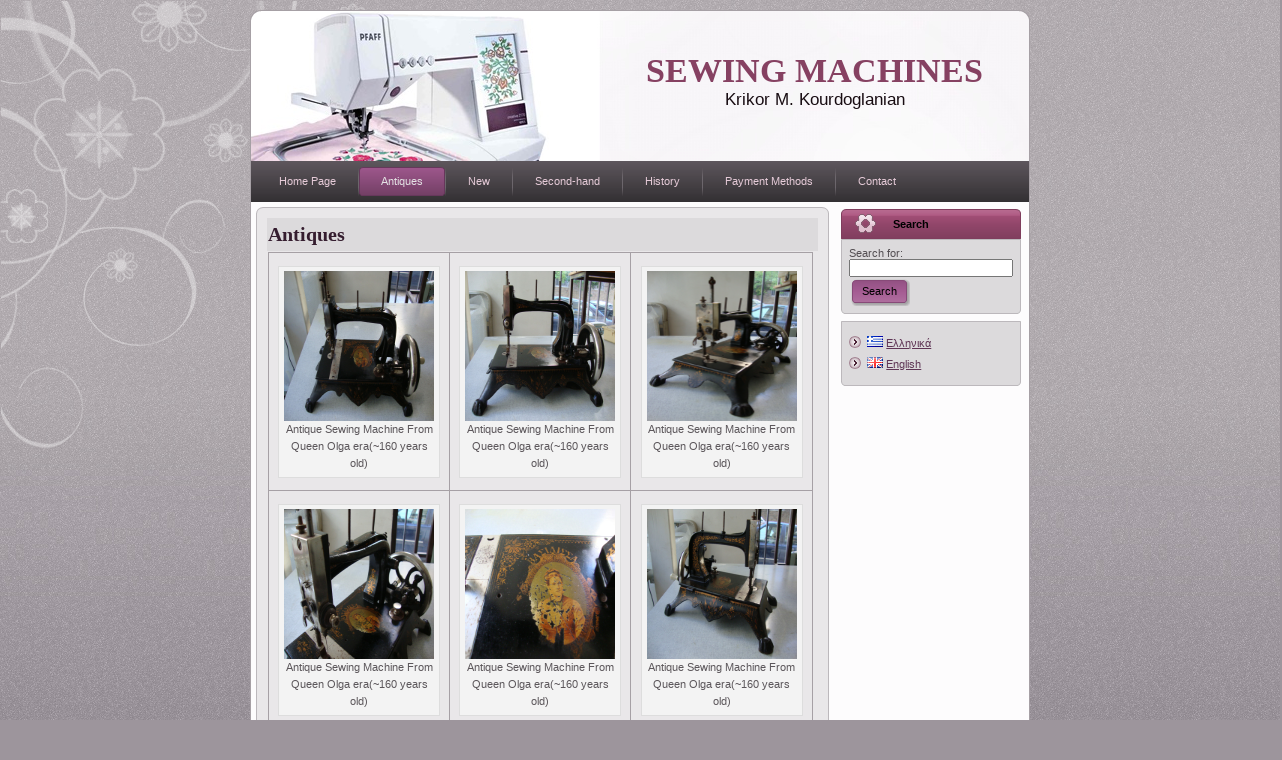

--- FILE ---
content_type: text/html; charset=UTF-8
request_url: https://www.sewing.gr/?page_id=334&lang=en
body_size: 8430
content:
<!DOCTYPE html PUBLIC "-//W3C//DTD XHTML 1.0 Transitional//EN" "http://www.w3.org/TR/xhtml1/DTD/xhtml1-transitional.dtd">
<html xmlns="http://www.w3.org/1999/xhtml" dir="ltr" lang="en-GB" prefix="og: https://ogp.me/ns#">
<head profile="http://gmpg.org/xfn/11">
<meta http-equiv="Content-Type" content="text/html; charset=UTF-8" />
<meta http-equiv="X-UA-Compatible" content="IE=EmulateIE7" />

<script type="text/javascript" src="https://www.sewing.gr/wp-content/themes/sewing1/script.js"></script>
<link rel="stylesheet" href="https://www.sewing.gr/wp-content/themes/sewing1/style.css" type="text/css" media="screen" />
<!--[if IE 6]><link rel="stylesheet" href="https://www.sewing.gr/wp-content/themes/sewing1/style.ie6.css" type="text/css" media="screen" /><![endif]-->
<!--[if IE 7]><link rel="stylesheet" href="https://www.sewing.gr/wp-content/themes/sewing1/style.ie7.css" type="text/css" media="screen" /><![endif]-->
<link rel="alternate" type="application/rss+xml" title="SEWING MACHINES RSS Feed" href="https://www.sewing.gr/?feed=rss2&lang=en" />
<link rel="alternate" type="application/atom+xml" title="SEWING MACHINES Atom Feed" href="https://www.sewing.gr/?feed=atom&lang=en" /> 

<link rel="pingback" href="https://www.sewing.gr/xmlrpc.php" />
	<style>img:is([sizes="auto" i], [sizes^="auto," i]) { contain-intrinsic-size: 3000px 1500px }</style>
	
		<!-- All in One SEO 4.9.3 - aioseo.com -->
		<title>Antiques | SEWING MACHINES</title>
	<meta name="robots" content="max-image-preview:large" />
	<link rel="canonical" href="https://www.sewing.gr/?page_id=334&#038;lang=en" />
	<meta name="generator" content="All in One SEO (AIOSEO) 4.9.3" />
		<meta property="og:locale" content="en_GB" />
		<meta property="og:site_name" content="SEWING MACHINES | Krikor M. Kourdoglanian" />
		<meta property="og:type" content="article" />
		<meta property="og:title" content="Antiques | SEWING MACHINES" />
		<meta property="og:url" content="https://www.sewing.gr/?page_id=334&#038;lang=en" />
		<meta property="article:published_time" content="2012-11-13T15:07:27+00:00" />
		<meta property="article:modified_time" content="2019-05-14T09:17:32+00:00" />
		<meta name="twitter:card" content="summary" />
		<meta name="twitter:title" content="Antiques | SEWING MACHINES" />
		<script type="application/ld+json" class="aioseo-schema">
			{"@context":"https:\/\/schema.org","@graph":[{"@type":"BreadcrumbList","@id":"https:\/\/www.sewing.gr\/?page_id=334&lang=en#breadcrumblist","itemListElement":[{"@type":"ListItem","@id":"https:\/\/www.sewing.gr#listItem","position":1,"name":"Home","item":"https:\/\/www.sewing.gr","nextItem":{"@type":"ListItem","@id":"https:\/\/www.sewing.gr\/?page_id=334&lang=en#listItem","name":"Antiques"}},{"@type":"ListItem","@id":"https:\/\/www.sewing.gr\/?page_id=334&lang=en#listItem","position":2,"name":"Antiques","previousItem":{"@type":"ListItem","@id":"https:\/\/www.sewing.gr#listItem","name":"Home"}}]},{"@type":"Organization","@id":"https:\/\/www.sewing.gr\/#organization","name":"\u03a1\u0391\u03a0\u03a4\u039f\u039c\u0397\u03a7\u0391\u039d\u0395\u03a3","description":"Krikor M. Kourdoglanian","url":"https:\/\/www.sewing.gr\/"},{"@type":"WebPage","@id":"https:\/\/www.sewing.gr\/?page_id=334&lang=en#webpage","url":"https:\/\/www.sewing.gr\/?page_id=334&lang=en","name":"Antiques | SEWING MACHINES","inLanguage":"en-GB","isPartOf":{"@id":"https:\/\/www.sewing.gr\/#website"},"breadcrumb":{"@id":"https:\/\/www.sewing.gr\/?page_id=334&lang=en#breadcrumblist"},"datePublished":"2012-11-13T18:07:27+03:00","dateModified":"2019-05-14T12:17:32+03:00"},{"@type":"WebSite","@id":"https:\/\/www.sewing.gr\/#website","url":"https:\/\/www.sewing.gr\/","name":"\u03a1\u0391\u03a0\u03a4\u039f\u039c\u0397\u03a7\u0391\u039d\u0395\u03a3","description":"Krikor M. Kourdoglanian","inLanguage":"en-GB","publisher":{"@id":"https:\/\/www.sewing.gr\/#organization"}}]}
		</script>
		<!-- All in One SEO -->

<link rel="alternate" href="https://www.sewing.gr/?page_id=281" hreflang="el" />
<link rel="alternate" href="https://www.sewing.gr/?page_id=334&#038;lang=en" hreflang="en" />
<link rel="alternate" type="application/rss+xml" title="SEWING MACHINES &raquo; Antiques Comments Feed" href="https://www.sewing.gr/?feed=rss2&#038;page_id=334" />
<script type="text/javascript">
/* <![CDATA[ */
window._wpemojiSettings = {"baseUrl":"https:\/\/s.w.org\/images\/core\/emoji\/15.0.3\/72x72\/","ext":".png","svgUrl":"https:\/\/s.w.org\/images\/core\/emoji\/15.0.3\/svg\/","svgExt":".svg","source":{"concatemoji":"https:\/\/www.sewing.gr\/wp-includes\/js\/wp-emoji-release.min.js?ver=6.7.4"}};
/*! This file is auto-generated */
!function(i,n){var o,s,e;function c(e){try{var t={supportTests:e,timestamp:(new Date).valueOf()};sessionStorage.setItem(o,JSON.stringify(t))}catch(e){}}function p(e,t,n){e.clearRect(0,0,e.canvas.width,e.canvas.height),e.fillText(t,0,0);var t=new Uint32Array(e.getImageData(0,0,e.canvas.width,e.canvas.height).data),r=(e.clearRect(0,0,e.canvas.width,e.canvas.height),e.fillText(n,0,0),new Uint32Array(e.getImageData(0,0,e.canvas.width,e.canvas.height).data));return t.every(function(e,t){return e===r[t]})}function u(e,t,n){switch(t){case"flag":return n(e,"\ud83c\udff3\ufe0f\u200d\u26a7\ufe0f","\ud83c\udff3\ufe0f\u200b\u26a7\ufe0f")?!1:!n(e,"\ud83c\uddfa\ud83c\uddf3","\ud83c\uddfa\u200b\ud83c\uddf3")&&!n(e,"\ud83c\udff4\udb40\udc67\udb40\udc62\udb40\udc65\udb40\udc6e\udb40\udc67\udb40\udc7f","\ud83c\udff4\u200b\udb40\udc67\u200b\udb40\udc62\u200b\udb40\udc65\u200b\udb40\udc6e\u200b\udb40\udc67\u200b\udb40\udc7f");case"emoji":return!n(e,"\ud83d\udc26\u200d\u2b1b","\ud83d\udc26\u200b\u2b1b")}return!1}function f(e,t,n){var r="undefined"!=typeof WorkerGlobalScope&&self instanceof WorkerGlobalScope?new OffscreenCanvas(300,150):i.createElement("canvas"),a=r.getContext("2d",{willReadFrequently:!0}),o=(a.textBaseline="top",a.font="600 32px Arial",{});return e.forEach(function(e){o[e]=t(a,e,n)}),o}function t(e){var t=i.createElement("script");t.src=e,t.defer=!0,i.head.appendChild(t)}"undefined"!=typeof Promise&&(o="wpEmojiSettingsSupports",s=["flag","emoji"],n.supports={everything:!0,everythingExceptFlag:!0},e=new Promise(function(e){i.addEventListener("DOMContentLoaded",e,{once:!0})}),new Promise(function(t){var n=function(){try{var e=JSON.parse(sessionStorage.getItem(o));if("object"==typeof e&&"number"==typeof e.timestamp&&(new Date).valueOf()<e.timestamp+604800&&"object"==typeof e.supportTests)return e.supportTests}catch(e){}return null}();if(!n){if("undefined"!=typeof Worker&&"undefined"!=typeof OffscreenCanvas&&"undefined"!=typeof URL&&URL.createObjectURL&&"undefined"!=typeof Blob)try{var e="postMessage("+f.toString()+"("+[JSON.stringify(s),u.toString(),p.toString()].join(",")+"));",r=new Blob([e],{type:"text/javascript"}),a=new Worker(URL.createObjectURL(r),{name:"wpTestEmojiSupports"});return void(a.onmessage=function(e){c(n=e.data),a.terminate(),t(n)})}catch(e){}c(n=f(s,u,p))}t(n)}).then(function(e){for(var t in e)n.supports[t]=e[t],n.supports.everything=n.supports.everything&&n.supports[t],"flag"!==t&&(n.supports.everythingExceptFlag=n.supports.everythingExceptFlag&&n.supports[t]);n.supports.everythingExceptFlag=n.supports.everythingExceptFlag&&!n.supports.flag,n.DOMReady=!1,n.readyCallback=function(){n.DOMReady=!0}}).then(function(){return e}).then(function(){var e;n.supports.everything||(n.readyCallback(),(e=n.source||{}).concatemoji?t(e.concatemoji):e.wpemoji&&e.twemoji&&(t(e.twemoji),t(e.wpemoji)))}))}((window,document),window._wpemojiSettings);
/* ]]> */
</script>
<style id='wp-emoji-styles-inline-css' type='text/css'>

	img.wp-smiley, img.emoji {
		display: inline !important;
		border: none !important;
		box-shadow: none !important;
		height: 1em !important;
		width: 1em !important;
		margin: 0 0.07em !important;
		vertical-align: -0.1em !important;
		background: none !important;
		padding: 0 !important;
	}
</style>
<link rel='stylesheet' id='wp-block-library-css' href='https://www.sewing.gr/wp-includes/css/dist/block-library/style.min.css?ver=6.7.4' type='text/css' media='all' />
<link rel='stylesheet' id='aioseo/css/src/vue/standalone/blocks/table-of-contents/global.scss-css' href='https://www.sewing.gr/wp-content/plugins/all-in-one-seo-pack/dist/Lite/assets/css/table-of-contents/global.e90f6d47.css?ver=4.9.3' type='text/css' media='all' />
<style id='classic-theme-styles-inline-css' type='text/css'>
/*! This file is auto-generated */
.wp-block-button__link{color:#fff;background-color:#32373c;border-radius:9999px;box-shadow:none;text-decoration:none;padding:calc(.667em + 2px) calc(1.333em + 2px);font-size:1.125em}.wp-block-file__button{background:#32373c;color:#fff;text-decoration:none}
</style>
<style id='global-styles-inline-css' type='text/css'>
:root{--wp--preset--aspect-ratio--square: 1;--wp--preset--aspect-ratio--4-3: 4/3;--wp--preset--aspect-ratio--3-4: 3/4;--wp--preset--aspect-ratio--3-2: 3/2;--wp--preset--aspect-ratio--2-3: 2/3;--wp--preset--aspect-ratio--16-9: 16/9;--wp--preset--aspect-ratio--9-16: 9/16;--wp--preset--color--black: #000000;--wp--preset--color--cyan-bluish-gray: #abb8c3;--wp--preset--color--white: #ffffff;--wp--preset--color--pale-pink: #f78da7;--wp--preset--color--vivid-red: #cf2e2e;--wp--preset--color--luminous-vivid-orange: #ff6900;--wp--preset--color--luminous-vivid-amber: #fcb900;--wp--preset--color--light-green-cyan: #7bdcb5;--wp--preset--color--vivid-green-cyan: #00d084;--wp--preset--color--pale-cyan-blue: #8ed1fc;--wp--preset--color--vivid-cyan-blue: #0693e3;--wp--preset--color--vivid-purple: #9b51e0;--wp--preset--gradient--vivid-cyan-blue-to-vivid-purple: linear-gradient(135deg,rgba(6,147,227,1) 0%,rgb(155,81,224) 100%);--wp--preset--gradient--light-green-cyan-to-vivid-green-cyan: linear-gradient(135deg,rgb(122,220,180) 0%,rgb(0,208,130) 100%);--wp--preset--gradient--luminous-vivid-amber-to-luminous-vivid-orange: linear-gradient(135deg,rgba(252,185,0,1) 0%,rgba(255,105,0,1) 100%);--wp--preset--gradient--luminous-vivid-orange-to-vivid-red: linear-gradient(135deg,rgba(255,105,0,1) 0%,rgb(207,46,46) 100%);--wp--preset--gradient--very-light-gray-to-cyan-bluish-gray: linear-gradient(135deg,rgb(238,238,238) 0%,rgb(169,184,195) 100%);--wp--preset--gradient--cool-to-warm-spectrum: linear-gradient(135deg,rgb(74,234,220) 0%,rgb(151,120,209) 20%,rgb(207,42,186) 40%,rgb(238,44,130) 60%,rgb(251,105,98) 80%,rgb(254,248,76) 100%);--wp--preset--gradient--blush-light-purple: linear-gradient(135deg,rgb(255,206,236) 0%,rgb(152,150,240) 100%);--wp--preset--gradient--blush-bordeaux: linear-gradient(135deg,rgb(254,205,165) 0%,rgb(254,45,45) 50%,rgb(107,0,62) 100%);--wp--preset--gradient--luminous-dusk: linear-gradient(135deg,rgb(255,203,112) 0%,rgb(199,81,192) 50%,rgb(65,88,208) 100%);--wp--preset--gradient--pale-ocean: linear-gradient(135deg,rgb(255,245,203) 0%,rgb(182,227,212) 50%,rgb(51,167,181) 100%);--wp--preset--gradient--electric-grass: linear-gradient(135deg,rgb(202,248,128) 0%,rgb(113,206,126) 100%);--wp--preset--gradient--midnight: linear-gradient(135deg,rgb(2,3,129) 0%,rgb(40,116,252) 100%);--wp--preset--font-size--small: 13px;--wp--preset--font-size--medium: 20px;--wp--preset--font-size--large: 36px;--wp--preset--font-size--x-large: 42px;--wp--preset--spacing--20: 0.44rem;--wp--preset--spacing--30: 0.67rem;--wp--preset--spacing--40: 1rem;--wp--preset--spacing--50: 1.5rem;--wp--preset--spacing--60: 2.25rem;--wp--preset--spacing--70: 3.38rem;--wp--preset--spacing--80: 5.06rem;--wp--preset--shadow--natural: 6px 6px 9px rgba(0, 0, 0, 0.2);--wp--preset--shadow--deep: 12px 12px 50px rgba(0, 0, 0, 0.4);--wp--preset--shadow--sharp: 6px 6px 0px rgba(0, 0, 0, 0.2);--wp--preset--shadow--outlined: 6px 6px 0px -3px rgba(255, 255, 255, 1), 6px 6px rgba(0, 0, 0, 1);--wp--preset--shadow--crisp: 6px 6px 0px rgba(0, 0, 0, 1);}:where(.is-layout-flex){gap: 0.5em;}:where(.is-layout-grid){gap: 0.5em;}body .is-layout-flex{display: flex;}.is-layout-flex{flex-wrap: wrap;align-items: center;}.is-layout-flex > :is(*, div){margin: 0;}body .is-layout-grid{display: grid;}.is-layout-grid > :is(*, div){margin: 0;}:where(.wp-block-columns.is-layout-flex){gap: 2em;}:where(.wp-block-columns.is-layout-grid){gap: 2em;}:where(.wp-block-post-template.is-layout-flex){gap: 1.25em;}:where(.wp-block-post-template.is-layout-grid){gap: 1.25em;}.has-black-color{color: var(--wp--preset--color--black) !important;}.has-cyan-bluish-gray-color{color: var(--wp--preset--color--cyan-bluish-gray) !important;}.has-white-color{color: var(--wp--preset--color--white) !important;}.has-pale-pink-color{color: var(--wp--preset--color--pale-pink) !important;}.has-vivid-red-color{color: var(--wp--preset--color--vivid-red) !important;}.has-luminous-vivid-orange-color{color: var(--wp--preset--color--luminous-vivid-orange) !important;}.has-luminous-vivid-amber-color{color: var(--wp--preset--color--luminous-vivid-amber) !important;}.has-light-green-cyan-color{color: var(--wp--preset--color--light-green-cyan) !important;}.has-vivid-green-cyan-color{color: var(--wp--preset--color--vivid-green-cyan) !important;}.has-pale-cyan-blue-color{color: var(--wp--preset--color--pale-cyan-blue) !important;}.has-vivid-cyan-blue-color{color: var(--wp--preset--color--vivid-cyan-blue) !important;}.has-vivid-purple-color{color: var(--wp--preset--color--vivid-purple) !important;}.has-black-background-color{background-color: var(--wp--preset--color--black) !important;}.has-cyan-bluish-gray-background-color{background-color: var(--wp--preset--color--cyan-bluish-gray) !important;}.has-white-background-color{background-color: var(--wp--preset--color--white) !important;}.has-pale-pink-background-color{background-color: var(--wp--preset--color--pale-pink) !important;}.has-vivid-red-background-color{background-color: var(--wp--preset--color--vivid-red) !important;}.has-luminous-vivid-orange-background-color{background-color: var(--wp--preset--color--luminous-vivid-orange) !important;}.has-luminous-vivid-amber-background-color{background-color: var(--wp--preset--color--luminous-vivid-amber) !important;}.has-light-green-cyan-background-color{background-color: var(--wp--preset--color--light-green-cyan) !important;}.has-vivid-green-cyan-background-color{background-color: var(--wp--preset--color--vivid-green-cyan) !important;}.has-pale-cyan-blue-background-color{background-color: var(--wp--preset--color--pale-cyan-blue) !important;}.has-vivid-cyan-blue-background-color{background-color: var(--wp--preset--color--vivid-cyan-blue) !important;}.has-vivid-purple-background-color{background-color: var(--wp--preset--color--vivid-purple) !important;}.has-black-border-color{border-color: var(--wp--preset--color--black) !important;}.has-cyan-bluish-gray-border-color{border-color: var(--wp--preset--color--cyan-bluish-gray) !important;}.has-white-border-color{border-color: var(--wp--preset--color--white) !important;}.has-pale-pink-border-color{border-color: var(--wp--preset--color--pale-pink) !important;}.has-vivid-red-border-color{border-color: var(--wp--preset--color--vivid-red) !important;}.has-luminous-vivid-orange-border-color{border-color: var(--wp--preset--color--luminous-vivid-orange) !important;}.has-luminous-vivid-amber-border-color{border-color: var(--wp--preset--color--luminous-vivid-amber) !important;}.has-light-green-cyan-border-color{border-color: var(--wp--preset--color--light-green-cyan) !important;}.has-vivid-green-cyan-border-color{border-color: var(--wp--preset--color--vivid-green-cyan) !important;}.has-pale-cyan-blue-border-color{border-color: var(--wp--preset--color--pale-cyan-blue) !important;}.has-vivid-cyan-blue-border-color{border-color: var(--wp--preset--color--vivid-cyan-blue) !important;}.has-vivid-purple-border-color{border-color: var(--wp--preset--color--vivid-purple) !important;}.has-vivid-cyan-blue-to-vivid-purple-gradient-background{background: var(--wp--preset--gradient--vivid-cyan-blue-to-vivid-purple) !important;}.has-light-green-cyan-to-vivid-green-cyan-gradient-background{background: var(--wp--preset--gradient--light-green-cyan-to-vivid-green-cyan) !important;}.has-luminous-vivid-amber-to-luminous-vivid-orange-gradient-background{background: var(--wp--preset--gradient--luminous-vivid-amber-to-luminous-vivid-orange) !important;}.has-luminous-vivid-orange-to-vivid-red-gradient-background{background: var(--wp--preset--gradient--luminous-vivid-orange-to-vivid-red) !important;}.has-very-light-gray-to-cyan-bluish-gray-gradient-background{background: var(--wp--preset--gradient--very-light-gray-to-cyan-bluish-gray) !important;}.has-cool-to-warm-spectrum-gradient-background{background: var(--wp--preset--gradient--cool-to-warm-spectrum) !important;}.has-blush-light-purple-gradient-background{background: var(--wp--preset--gradient--blush-light-purple) !important;}.has-blush-bordeaux-gradient-background{background: var(--wp--preset--gradient--blush-bordeaux) !important;}.has-luminous-dusk-gradient-background{background: var(--wp--preset--gradient--luminous-dusk) !important;}.has-pale-ocean-gradient-background{background: var(--wp--preset--gradient--pale-ocean) !important;}.has-electric-grass-gradient-background{background: var(--wp--preset--gradient--electric-grass) !important;}.has-midnight-gradient-background{background: var(--wp--preset--gradient--midnight) !important;}.has-small-font-size{font-size: var(--wp--preset--font-size--small) !important;}.has-medium-font-size{font-size: var(--wp--preset--font-size--medium) !important;}.has-large-font-size{font-size: var(--wp--preset--font-size--large) !important;}.has-x-large-font-size{font-size: var(--wp--preset--font-size--x-large) !important;}
:where(.wp-block-post-template.is-layout-flex){gap: 1.25em;}:where(.wp-block-post-template.is-layout-grid){gap: 1.25em;}
:where(.wp-block-columns.is-layout-flex){gap: 2em;}:where(.wp-block-columns.is-layout-grid){gap: 2em;}
:root :where(.wp-block-pullquote){font-size: 1.5em;line-height: 1.6;}
</style>
<link rel="https://api.w.org/" href="https://www.sewing.gr/index.php?rest_route=/" /><link rel="alternate" title="JSON" type="application/json" href="https://www.sewing.gr/index.php?rest_route=/wp/v2/pages/334" /><link rel="EditURI" type="application/rsd+xml" title="RSD" href="https://www.sewing.gr/xmlrpc.php?rsd" />
<meta name="generator" content="WordPress 6.7.4" />
<link rel='shortlink' href='https://www.sewing.gr/?p=334' />
<link rel="alternate" title="oEmbed (JSON)" type="application/json+oembed" href="https://www.sewing.gr/index.php?rest_route=%2Foembed%2F1.0%2Fembed&#038;url=https%3A%2F%2Fwww.sewing.gr%2F%3Fpage_id%3D334%26lang%3Den" />
<link rel="alternate" title="oEmbed (XML)" type="text/xml+oembed" href="https://www.sewing.gr/index.php?rest_route=%2Foembed%2F1.0%2Fembed&#038;url=https%3A%2F%2Fwww.sewing.gr%2F%3Fpage_id%3D334%26lang%3Den&#038;format=xml" />
</head>
<body>
    <div class="PageBackgroundGradient"></div>
<div class="PageBackgroundGlare">
    <div class="PageBackgroundGlareImage"></div>
</div>
<div class="Main">
<div class="Sheet">
    <div class="Sheet-tl"></div>
    <div class="Sheet-tr"></div>
    <div class="Sheet-bl"></div>
    <div class="Sheet-br"></div>
    <div class="Sheet-tc"></div>
    <div class="Sheet-bc"></div>
    <div class="Sheet-cl"></div>
    <div class="Sheet-cr"></div>
    <div class="Sheet-cc"></div>
    <div class="Sheet-body">
<div class="Header">
    <div class="Header-png"></div>
    <div class="Header-jpeg"></div>
<div class="logo">
    <h1 id="name-text" class="logo-name">
        <a href="https://www.sewing.gr/">SEWING MACHINES</a></h1>
    <div id="slogan-text" class="logo-text">
        Krikor M. Kourdoglanian</div>
</div>

</div>
<div class="nav">
	<div class="l">	</div>
	<div class="r">	</div>
	<ul class="artmenu">
		<li class="page_item page-item-315"><a href="https://www.sewing.gr/?page_id=315&#038;lang=en"><span class="l"></span><span class="r"></span><span class="t">Home Page</span></a></li>
<li class="page_item page-item-334 current_page_item"><a class="active" href="https://www.sewing.gr/?page_id=334&#038;lang=en" aria-current="page"><span class="l"></span><span class="r"></span><span class="t">Antiques</span></a></li>
<li class="page_item page-item-317"><a href="https://www.sewing.gr/?page_id=317&#038;lang=en"><span class="l"></span><span class="r"></span><span class="t">New</span></a></li>
<li class="page_item page-item-321"><a href="https://www.sewing.gr/?page_id=321&#038;lang=en"><span class="l"></span><span class="r"></span><span class="t">Second-hand</span></a></li>
<li class="page_item page-item-325"><a href="https://www.sewing.gr/?page_id=325&#038;lang=en"><span class="l"></span><span class="r"></span><span class="t">History</span></a></li>
<li class="page_item page-item-327"><a href="https://www.sewing.gr/?page_id=327&#038;lang=en"><span class="l"></span><span class="r"></span><span class="t">Payment Methods</span></a></li>
<li class="page_item page-item-329"><a href="https://www.sewing.gr/?page_id=329&#038;lang=en"><span class="l"></span><span class="r"></span><span class="t">Contact</span></a></li>
	</ul>
</div>
<div class="contentLayout">
<div class="content">

 
<div class="Post">
    <div class="Post-tl"></div>
    <div class="Post-tr"></div>
    <div class="Post-bl"></div>
    <div class="Post-br"></div>
    <div class="Post-tc"></div>
    <div class="Post-bc"></div>
    <div class="Post-cl"></div>
    <div class="Post-cr"></div>
    <div class="Post-cc"></div>
    <div class="Post-body">
<div class="Post-inner article">
<div class="PostMetadataHeader">
<h2 class="PostHeaderIcon-wrapper">
<span class="PostHeader"><a href="https://www.sewing.gr/?page_id=334&#038;lang=en" rel="bookmark" title="Permanent Link to Antiques">
Antiques</a></span>
</h2>

</div>
<div class="PostContent">
<table style="width: 99%;" border="0" align="center">
<tbody>
<tr>
<td style="text-align: center;">
<p><div id="attachment_228" style="width: 160px" class="wp-caption aligncenter"><a href="http://www.sewing.gr/wp-content/uploads/2012/11/DSC02628.jpg"><img decoding="async" aria-describedby="caption-attachment-228" class=" wp-image-228   " title="Ραπτομηχανή Αντίκα από την εποχή της Β. Όλγας (~160 ετών)" src="http://www.sewing.gr/wp-content/uploads/2012/11/DSC02628.jpg" alt="Ραπτομηχανή Αντίκα από την εποχή της Β. Όλγας (~160 ετών)" width="150" height="150" /></a><p id="caption-attachment-228" class="wp-caption-text">Antique Sewing Machine From Queen Olga era(~160 years old)</p></div></td>
<td style="text-align: center;">
<p><div id="attachment_227" style="width: 160px" class="wp-caption aligncenter"><a href="http://www.sewing.gr/wp-content/uploads/2012/11/DSC02629.jpg"><img decoding="async" aria-describedby="caption-attachment-227" class="size-thumbnail wp-image-227 " title="Ραπτομηχανή Αντίκα από την εποχή της Β. Όλγας (~160 ετών)" src="http://www.sewing.gr/wp-content/uploads/2012/11/DSC02629.jpg" alt="Ραπτομηχανή Αντίκα από την εποχή της Β. Όλγας (~160 ετών)" width="150" height="150" /></a><p id="caption-attachment-227" class="wp-caption-text">Antique Sewing Machine From Queen Olga era(~160 years old)</p></div></td>
<td style="text-align: center;">
<p><div id="attachment_226" style="width: 160px" class="wp-caption aligncenter"><a href="http://www.sewing.gr/wp-content/uploads/2012/11/DSC02630.jpg"><img decoding="async" aria-describedby="caption-attachment-226" class="size-thumbnail wp-image-226 " title="    Ραπτομηχανή Αντίκα από την εποχή της Β. Όλγας (~160 ετών)" src="http://www.sewing.gr/wp-content/uploads/2012/11/DSC02630.jpg" alt="    Ραπτομηχανή Αντίκα από την εποχή της Β. Όλγας (~160 ετών)" width="150" height="150" /></a><p id="caption-attachment-226" class="wp-caption-text">Antique Sewing Machine From Queen Olga era(~160 years old)</p></div></td>
</tr>
<tr>
<td style="text-align: center;">
<p><div id="attachment_228" style="width: 160px" class="wp-caption aligncenter"><a href="http://www.sewing.gr/wp-content/uploads/2012/11/DSC02631.jpg"><img loading="lazy" decoding="async" aria-describedby="caption-attachment-228" class="size-thumbnail wp-image-228 " title="    Ραπτομηχανή Αντίκα από την εποχή της Β. Όλγας (~160 ετών)" src="http://www.sewing.gr/wp-content/uploads/2012/11/DSC02631.jpg" alt="    Ραπτομηχανή Αντίκα από την εποχή της Β. Όλγας (~160 ετών)" width="150" height="150" /></a><p id="caption-attachment-228" class="wp-caption-text">Antique Sewing Machine From Queen Olga era(~160 years old)</p></div></td>
<td style="text-align: center;">
<p><div id="attachment_227" style="width: 160px" class="wp-caption aligncenter"><a href="http://www.sewing.gr/wp-content/uploads/2012/11/DSC02632.jpg"><img loading="lazy" decoding="async" aria-describedby="caption-attachment-227" class="size-thumbnail wp-image-227 " title="     Ραπτομηχανή Αντίκα από την εποχή της Β. Όλγας (~160 ετών)" src="http://www.sewing.gr/wp-content/uploads/2012/11/DSC02632.jpg" alt="     Ραπτομηχανή Αντίκα από την εποχή της Β. Όλγας (~160 ετών)" width="150" height="150" /></a><p id="caption-attachment-227" class="wp-caption-text">Antique Sewing Machine From Queen Olga era(~160 years old)</p></div></td>
<td style="text-align: center;">
<p><div id="attachment_226" style="width: 160px" class="wp-caption aligncenter"><a href="http://www.sewing.gr/wp-content/uploads/2012/11/DSC02633.jpg"><img loading="lazy" decoding="async" aria-describedby="caption-attachment-226" class="size-thumbnail wp-image-226 " title="     Ραπτομηχανή Αντίκα από την εποχή της Β. Όλγας (~160 ετών)" src="http://www.sewing.gr/wp-content/uploads/2012/11/DSC02633.jpg" alt="     Ραπτομηχανή Αντίκα από την εποχή της Β. Όλγας (~160 ετών)" width="150" height="150" /></a><p id="caption-attachment-226" class="wp-caption-text">Antique Sewing Machine From Queen Olga era(~160 years old)</p></div></td>
</tr>
</tbody>
</table>

</div>
<div class="cleared"></div>

</div>

    </div>
</div>


</div>
<div class="sidebar1">
<div class="sidebar1">      
<div class="Block">
    <div class="Block-body">
<div class="BlockHeader">
    <div class="l"></div>
    <div class="r"></div>
    <div class="header-tag-icon">
        <div class="t">Search</div>
    </div>
</div><div class="BlockContent">
    <div class="BlockContent-tl"></div>
    <div class="BlockContent-tr"></div>
    <div class="BlockContent-bl"></div>
    <div class="BlockContent-br"></div>
    <div class="BlockContent-tc"></div>
    <div class="BlockContent-bc"></div>
    <div class="BlockContent-cl"></div>
    <div class="BlockContent-cr"></div>
    <div class="BlockContent-cc"></div>
    <div class="BlockContent-body">
<form method="get" id="searchform" action="https://www.sewing.gr/">

<!-- <label for="s">Search for:</label> -->
	<label for="s">Search for:</label>

<div><input type="text" value="" name="s" id="s" style="width: 95%;" />

<button class="Button" type="submit" name="search">
    <span class="btn">
		<span class="l"></span>
		<span class="r"></span>
<!--  		<span class="t">Search</span> -->
		<span class="t">Search</span>
    </span>
</button>
</div>
<input type="hidden" name="lang" value="en" /></form>


    </div>
</div>

    </div>
</div>
<div class="Block">
    <div class="Block-body">
<div class="BlockContent">
    <div class="BlockContent-tl"></div>
    <div class="BlockContent-tr"></div>
    <div class="BlockContent-bl"></div>
    <div class="BlockContent-br"></div>
    <div class="BlockContent-tc"></div>
    <div class="BlockContent-bc"></div>
    <div class="BlockContent-cl"></div>
    <div class="BlockContent-cr"></div>
    <div class="BlockContent-cc"></div>
    <div class="BlockContent-body">
<ul>
	<li class="lang-item lang-item-27 lang-item-el lang-item-first"><a  lang="el" hreflang="el" href="https://www.sewing.gr/?page_id=281"><img src="[data-uri]" alt="" width="16" height="11" style="width: 16px; height: 11px;" /><span style="margin-left:0.3em;">Ελληνικά</span></a></li>
	<li class="lang-item lang-item-33 lang-item-en current-lang"><a  lang="en-GB" hreflang="en-GB" href="https://www.sewing.gr/?page_id=334&#038;lang=en"><img src="[data-uri]" alt="" width="16" height="11" style="width: 16px; height: 11px;" /><span style="margin-left:0.3em;">English</span></a></li>
</ul>

    </div>
</div>

    </div>
</div>
</div>
</div>

</div>
<div class="cleared"></div>

<div class="Footer">
    <div class="Footer-inner">
                <div class="Footer-text">
<p>
<p>Copyright © 2009 Krikor M. Kourdoglanian. All Rights Reserved.</p></p>
</div>
    </div>
    <div class="Footer-background">
    </div>
</div>

    </div>
</div>
<div class="cleared"></div>

<p class="page-footer">Powered by <a href="http://www.iproject.io/">iProject</a></p>
</div>

<!-- 39 queries. 0.782 seconds. -->
<div></div>
</body>
</html>


--- FILE ---
content_type: text/css
request_url: https://www.sewing.gr/wp-content/themes/sewing1/style.css
body_size: 4530
content:
/*
Theme Name: sewing1
Theme URI: 
Description: Artisteer-generated theme
Version: 1.0
Author: 
Author URI: 
Tags: fixed width, right sidebar, two columns, valid XHTML, widgets
*/

/* begin Page */

/* Generated with Artisteer version 2.1.0.16090, file checksum is 950D4787. */

body
{
	margin: 0 auto;
	padding: 0;
	background-color: #9D959C;
	background-image: url('images/Page-BgTexture.jpg');
	background-repeat: repeat;
	background-attachment: scroll;
	background-position: top left;
}

.Main
{
	position: relative;
	width: 100%;
	left: 0;
	top: 0;
}

.PageBackgroundGlare
{
	position: absolute;
	width: 100%;
	height: 448px;
	left: 0;
	top: 0;
}

.PageBackgroundGlareImage
{
	background-image: url('images/Page-BgGlare.png');
	background-repeat: no-repeat;
	height: 448px;
	width: 388px;
	margin: 0;
}

html:first-child .PageBackgroundGlare
{
	border: 1px solid transparent; /* Opera fix */
}


.PageBackgroundGradient
{
	position: absolute;
	background-image: url('images/Page-BgGradient.jpg');
	background-repeat: repeat-x;
	top:0;
	width:100%;
	height: 900px;
	
}


.cleared
{
	float: none;
	clear: both;
	margin: 0;
	padding: 0;
	border: none;
	font-size:1px;
}


form
{
	padding:0 !important;
	margin:0 !important;
}

table.position
{
	position: relative;
	width: 100%;
	table-layout: fixed;
}
/* end Page */

/* begin Box, Sheet */
.Sheet
{
	position:relative;
	z-index:0;
	margin:0 auto;
	width: 780px;
	min-width:23px;
	min-height:23px;
}

.Sheet-body
{
	position: relative;
	z-index:1;
	padding: 1px;
}

.Sheet-tr, .Sheet-tl, .Sheet-br, .Sheet-bl, .Sheet-tc, .Sheet-bc,.Sheet-cr, .Sheet-cl
{
	position:absolute;
	z-index:-1;
}

.Sheet-tr, .Sheet-tl, .Sheet-br, .Sheet-bl
{
	width: 22px;
	height: 22px;
	background-image: url('images/Sheet-s.png');
}

.Sheet-tl
{
	top:0;
	left:0;
	clip: rect(auto, 11px, 11px, auto);
}

.Sheet-tr
{
	top: 0;
	right: 0;
	clip: rect(auto, auto, 11px, 11px);
}

.Sheet-bl
{
	bottom: 0;
	left: 0;
	clip: rect(11px, 11px, auto, auto);
}

.Sheet-br
{
	bottom: 0;
	right: 0;
	clip: rect(11px, auto, auto, 11px);
}

.Sheet-tc, .Sheet-bc
{
	left: 11px;
	right: 11px;
	height: 22px;
	background-image: url('images/Sheet-h.png');
}

.Sheet-tc
{
	top: 0;
	clip: rect(auto, auto, 11px, auto);
}

.Sheet-bc
{
	bottom: 0;
	clip: rect(11px, auto, auto, auto);
}

.Sheet-cr, .Sheet-cl
{
	top: 11px;
	bottom: 11px;
	width: 22px;
	background-image: url('images/Sheet-v.png');
}

.Sheet-cr
{
	right:0;
	clip: rect(auto, auto, auto, 11px);
}

.Sheet-cl
{
	left:0;
	clip: rect(auto, 11px, auto, auto);
}

.Sheet-cc
{
	position:absolute;
	z-index:-1;
	top: 11px;
	left: 11px;
	right: 11px;
	bottom: 11px;
	background-color: #FDFCFD;
}


.Sheet
{
	margin-top: 10px !important;
}

.PageBackgroundSimpleGradient, .PageBackgroundGradient, .PageBackgroundGlare
{
	min-width:780px;
}

/* end Box, Sheet */

/* begin Header */
div.Header
{
	margin: 0 auto;
	position: relative;
	z-index:0;
	width: 778px;
	height: 150px;
}

div.Header-png
{
	position: absolute;
	z-index:-2;
	top: 0;
	left: 0;
	width: 778px;
	height: 150px;
	background-image: url('images/Header.png');
	background-repeat: no-repeat;
	background-position: left top;
}

div.Header-jpeg
{
	position: absolute;
	z-index:-1;
	top: 0;
	left: 0;
	width: 778px;
	height: 150px;
	background-image: url('images/Header.jpg');
	background-repeat: no-repeat;
	background-position: center center;
}
/* end Header */

/* begin Logo */
.logo
{
	display : block;
	position: absolute;
	left: 359px;
	top: 41px;
	width: 409px;
}

h1.logo-name
{
	display: block;
	text-align: center;
}

h1.logo-name, h1.logo-name a, h1.logo-name a:link, h1.logo-name a:visited, h1.logo-name a:hover
{
	font-family: "Palatino Linotype", Georgia, "Times New Roman", Times, Serif;
	font-size: 34px;
	font-style: normal;
	font-weight: bold;
	text-decoration: none;
	padding:0;
	margin:0;
	color: #864162 !important;
}

.logo-text
{
	display: block;
	text-align: center;
}

.logo-text, .logo-text a
{
	font-family: Verdana, Geneva, Arial, Helvetica, Sans-Serif;
	font-size: 17px;
	font-style: normal;
	font-weight: normal;
	padding:0;
	margin:0;
	color: #180C12 !important;
}
/* end Logo */

/* begin Menu */
/* menu structure */

.artmenu a, .artmenu a:link, .artmenu a:visited, .artmenu a:hover
{
	text-align:left;
	text-decoration:none;
	outline:none;
	letter-spacing:normal;
	word-spacing:normal;
}

.artmenu, .artmenu ul
{
	margin: 0;
	padding: 0;
	border: 0;
	list-style-type: none;
	display: block;
}

.artmenu li
{
	margin: 0;
	padding: 0;
	border: 0;
	display: block;
	float: left;
	position: relative;
	z-index: 5;
	background:none;
}

.artmenu li:hover
{
	z-index: 10000;
	white-space: normal;
}

.artmenu li li
{
	float: none;
}

.artmenu ul
{
	visibility: hidden;
	position: absolute;
	z-index: 10;
	left: 0;
	top: 0;
	background:none;
}

.artmenu li:hover>ul
{
	visibility: visible;
	top: 100%;
}

.artmenu li li:hover>ul
{
	top: 0;
	left: 100%;
}

.artmenu:after, .artmenu ul:after
{
	content: ".";
	height: 0;
	display: block;
	visibility: hidden;
	overflow: hidden;
	clear: both;
}
.artmenu, .artmenu ul
{
	min-height: 0;
}

.artmenu ul
{
	background-image: url(images/spacer.gif);
	padding: 10px 30px 30px 30px;
	margin: -10px 0 0 -30px;
}

.artmenu ul ul
{
	padding: 30px 30px 30px 10px;
	margin: -30px 0 0 -10px;
}




/* menu structure */

.artmenu
{
	padding: 6px 6px 6px 6px;
}

.nav
{
	position: relative;
	height: 41px;
	z-index: 100;
}

.nav .l, .nav .r
{
	position: absolute;
	z-index: -1;
	top: 0;
	height: 41px;
	background-image: url('images/nav.png');
}

.nav .l
{
	left: 0;
	right:0px;
}

.nav .r
{
	right: 0;
	width: 778px;
	clip: rect(auto, auto, auto, 778px);
}

/* end Menu */

/* begin MenuItem */
.artmenu ul li
{
	clear: both;
}

.artmenu a
{
	position:relative;
	display: block;
	overflow:hidden;
	height: 29px;
	cursor: pointer;
	text-decoration: none;
	margin-right: 0px;
	margin-left: 0px;
}


.artmenu a .r, .artmenu a .l
{
	position:absolute;
	display: block;
	height: 87px;
	background-image: url('images/MenuItem.png');
}

.artmenu a .l
{
	left:0;
	right:4px;
}

.artmenu a .r
{
	width:408px;
	right:0;
	clip: rect(auto, auto, auto, 404px);
}

.artmenu a .t 
{
	font-family: Verdana, Geneva, Arial, Helvetica, Sans-Serif;
	font-size: 11px;
	font-style: normal;
	font-weight: normal;
	color: #E6CBD8;
	padding: 0 18px;
	margin: 0 4px;
	line-height: 29px;
	text-align: center;
}

.artmenu a:hover .l, .artmenu a:hover .r
{
	top:-29px;
}

.artmenu li:hover>a .l, .artmenu li:hover>a .r
{
	top:-29px;
}

.artmenu li:hover a .l, .artmenu li:hover a .r
{
	top:-29px;
}
.artmenu a:hover .t
{
	color: #DFDDDF;
}

.artmenu li:hover a .t
{
	color: #DFDDDF;
}

.artmenu li:hover>a .t
{
	color: #DFDDDF;
}


.artmenu a.active .l, .artmenu a.active .r
{
	top: -58px;
}

.artmenu a.active .t
{
	color: #E4E2E4;
}


/* end MenuItem */

/* begin MenuSeparator */
.nav .separator
{
	display: block;
	width: 1px;
	height: 29px;
	background-image: url('images/MenuSeparator.png');
}

/* end MenuSeparator */

/* begin MenuSubItem */
.artmenu ul a
{
	display:block;
	text-align: center;
	white-space: nowrap;
	height: 20px;
	width: 180px;
	overflow:hidden;
	line-height: 20px;
	margin-right: auto;


	background-image: url('images/subitem-bg.png');
	background-position: left top;
	background-repeat: repeat-x;
	border-width: 0px;
	border-style: solid;
}

.nav ul.artmenu ul span, .nav ul.artmenu ul span span
{
	display: inline;
	float: none;
	margin: inherit;
	padding: inherit;
	background-image: none;
	text-align: inherit;
	text-decoration: inherit;
}

.artmenu ul a, .artmenu ul a:link, .artmenu ul a:visited, .artmenu ul a:hover, .artmenu ul a:active, .nav ul.artmenu ul span, .nav ul.artmenu ul span span
{
	text-align: left;
	text-indent: 12px;
	text-decoration: none;
	line-height: 20px;
	color: #4C2437;
	font-family: Verdana, Geneva, Arial, Helvetica, Sans-Serif;
	font-size: 11px;
	font-style: normal;
	font-weight: normal;
}

.artmenu ul ul a
{
	margin-left: auto;
}

.artmenu ul li a:hover
{
	color: #3B2135;
	background-position: 0 -20px;
}

.artmenu ul li:hover>a
{
	color: #3B2135;
	background-position: 0 -20px;
}

.nav .artmenu ul li a:hover span, .nav .artmenu ul li a:hover span span
{
	color: #3B2135;
}

.nav .artmenu ul li:hover>a span, .nav .artmenu ul li:hover>a span span
{
	color: #3B2135;
}


/* end MenuSubItem */

/* begin ContentLayout */
.contentLayout
{
	position: relative;
	margin-bottom: 0px;
	width: 778px;
}
/* end ContentLayout */

/* begin Box, Block */
.Block
{
	position:relative;
	z-index:0;
	margin:0 auto;
	min-width:1px;
	min-height:1px;
}

.Block-body
{
	position: relative;
	z-index:1;
	padding: 0px;
}



.Block
{
	margin: 7px;
}

/* end Box, Block */

/* begin BlockHeader */
.BlockHeader
{
	position:relative;
	z-index:0;
	height: 30px;
	padding: 0 8px;
	margin-bottom: 0px;
}

.BlockHeader .t
{
	height: 30px;
	color: #000000;
	font-family: Verdana, Geneva, Arial, Helvetica, Sans-Serif;
	font-size: 11px;
	font-style: normal;
	font-weight: bold;
	white-space : nowrap;
	padding: 0 8px;
	line-height: 30px;
}

.BlockHeader .l, .BlockHeader .r
{
	display:block;
	position:absolute;
	z-index:-1;
	height: 30px;
	background-image: url('images/BlockHeader.png');
}

.BlockHeader .l
{
	left:0;
	right:5px;
}

.BlockHeader .r
{ 
	width:778px;
	right:0;
	clip: rect(auto, auto, auto, 773px);
}





.header-tag-icon
{
	display:inline-block;
	background-position:left top;
	background-image: url('images/BlockHeaderIcon.png');
	padding:0 0 0 31px;
	background-repeat: no-repeat;
	min-height: 21px;
	margin: 0 0 0 5px;
}


/* end BlockHeader */

/* begin Box, BlockContent */
.BlockContent
{
	position:relative;
	z-index:0;
	margin:0 auto;
	min-width:11px;
	min-height:11px;
}

.BlockContent-body
{
	position: relative;
	z-index:1;
	padding: 8px;
}

.BlockContent-tr, .BlockContent-tl, .BlockContent-br, .BlockContent-bl, .BlockContent-tc, .BlockContent-bc,.BlockContent-cr, .BlockContent-cl
{
	position:absolute;
	z-index:-1;
}

.BlockContent-tr, .BlockContent-tl, .BlockContent-br, .BlockContent-bl
{
	width: 10px;
	height: 10px;
	background-image: url('images/BlockContent-s.png');
}

.BlockContent-tl
{
	top:0;
	left:0;
	clip: rect(auto, 5px, 5px, auto);
}

.BlockContent-tr
{
	top: 0;
	right: 0;
	clip: rect(auto, auto, 5px, 5px);
}

.BlockContent-bl
{
	bottom: 0;
	left: 0;
	clip: rect(5px, 5px, auto, auto);
}

.BlockContent-br
{
	bottom: 0;
	right: 0;
	clip: rect(5px, auto, auto, 5px);
}

.BlockContent-tc, .BlockContent-bc
{
	left: 5px;
	right: 5px;
	height: 10px;
	background-image: url('images/BlockContent-h.png');
}

.BlockContent-tc
{
	top: 0;
	clip: rect(auto, auto, 5px, auto);
}

.BlockContent-bc
{
	bottom: 0;
	clip: rect(5px, auto, auto, auto);
}

.BlockContent-cr, .BlockContent-cl
{
	top: 5px;
	bottom: 5px;
	width: 10px;
	background-image: url('images/BlockContent-v.png');
}

.BlockContent-cr
{
	right:0;
	clip: rect(auto, auto, auto, 5px);
}

.BlockContent-cl
{
	left:0;
	clip: rect(auto, 5px, auto, auto);
}

.BlockContent-cc
{
	position:absolute;
	z-index:-1;
	top: 5px;
	left: 5px;
	right: 5px;
	bottom: 5px;
	background-color: #DCDADC;
}


.BlockContent-body
{
	color:#544F53;
	font-family: Verdana, Geneva, Arial, Helvetica, Sans-Serif;
	font-size: 11px;
	font-style: normal;
	font-weight: normal;
}

.BlockContent-body a:link
{
	color: #5F3555;
	font-family: Verdana, Geneva, Arial, Helvetica, Sans-Serif;
	text-decoration: underline;
}

.BlockContent-body a:visited, .BlockContent-body a.visited
{
	color: #81797F;
	font-family: Verdana, Geneva, Arial, Helvetica, Sans-Serif;
	text-decoration: underline;
}

.BlockContent-body a:hover, .BlockContent-body a.hover
{
	color: #804772;
	font-family: Verdana, Geneva, Arial, Helvetica, Sans-Serif;
	text-decoration: none;
}

.BlockContent-body ul
{
	list-style-type: none;
	color: #444044;
	margin:0;
	padding:0;
}

.BlockContent-body li
{
	font-family: Verdana, Geneva, Arial, Helvetica, Sans-Serif;
	font-size: 11px;
	text-decoration: none;
}

.BlockContent-body ul li
{
	padding:1px 0 1px 18px;
	background-image: url('images/BlockContentBullets.png');
	background-repeat:no-repeat;
	margin:0.5em 0 0.5em 0;
	line-height:1.2em;
}

/* end Box, BlockContent */

/* begin Box, Post */
.Post
{
	position:relative;
	z-index:0;
	margin:0 auto;
	min-width:15px;
	min-height:15px;
}

.Post-body
{
	position: relative;
	z-index:1;
	padding: 11px;
}

.Post-tr, .Post-tl, .Post-br, .Post-bl, .Post-tc, .Post-bc,.Post-cr, .Post-cl
{
	position:absolute;
	z-index:-1;
}

.Post-tr, .Post-tl, .Post-br, .Post-bl
{
	width: 14px;
	height: 14px;
	background-image: url('images/Post-s.png');
}

.Post-tl
{
	top:0;
	left:0;
	clip: rect(auto, 7px, 7px, auto);
}

.Post-tr
{
	top: 0;
	right: 0;
	clip: rect(auto, auto, 7px, 7px);
}

.Post-bl
{
	bottom: 0;
	left: 0;
	clip: rect(7px, 7px, auto, auto);
}

.Post-br
{
	bottom: 0;
	right: 0;
	clip: rect(7px, auto, auto, 7px);
}

.Post-tc, .Post-bc
{
	left: 7px;
	right: 7px;
	height: 14px;
	background-image: url('images/Post-h.png');
}

.Post-tc
{
	top: 0;
	clip: rect(auto, auto, 7px, auto);
}

.Post-bc
{
	bottom: 0;
	clip: rect(7px, auto, auto, auto);
}

.Post-cr, .Post-cl
{
	top: 7px;
	bottom: 7px;
	width: 14px;
	background-image: url('images/Post-v.png');
}

.Post-cr
{
	right:0;
	clip: rect(auto, auto, auto, 7px);
}

.Post-cl
{
	left:0;
	clip: rect(auto, 7px, auto, auto);
}

.Post-cc
{
	position:absolute;
	z-index:-1;
	top: 7px;
	left: 7px;
	right: 7px;
	bottom: 7px;
	background-color: #E9E7E9;
}


.Post
{
	margin: 5px;
}

/* Start images */
a img
{
	border: 0;
}

.article img, img.article
{
	margin: 1em;
}

.metadata-icons img
{
	border: none;
	vertical-align: middle;
	margin:2px;
}
/* Finish images */

/* Start tables */

.article table, table.article
{
	border-collapse: collapse;
	margin: 1px;
	width:auto;
}

.article table, table.article .article tr, .article th, .article td
{
	background-color:Transparent;
}

.article th, .article td
{
	padding: 2px;
	border: solid 1px #A6A0A5;
	vertical-align: top;
	text-align:left;
}

.article th
{
	text-align:center;
	vertical-align:middle;
	padding: 7px;
}

/* Finish tables */
/* end Box, Post */

/* begin PostMetadata */
.PostMetadataHeader
{
	padding:1px;
	background-color: #DCDADC;
}
/* end PostMetadata */

/* begin PostHeaderIcon */
.PostHeaderIcon-wrapper
{
	text-decoration:none;
	margin: 0.2em 0;
	padding: 0;
	font-weight:normal;
	font-style:normal;
	letter-spacing:normal;
	word-spacing:normal;
	font-variant:normal;
	text-decoration:none;
	font-variant:normal;
	text-transform:none;
	text-align:left;
	text-indent:0;
	line-height:inherit;
	font-family: "Palatino Linotype", Georgia, "Times New Roman", Times, Serif;
	font-size: 20px;
	font-style: normal;
	font-weight: bold;
	text-align: left;
	color: #2B1826;
}

.PostHeaderIcon-wrapper, .PostHeaderIcon-wrapper a, .PostHeaderIcon-wrapper a:link, .PostHeaderIcon-wrapper a:visited, .PostHeaderIcon-wrapper a:hover
{
	font-family: "Palatino Linotype", Georgia, "Times New Roman", Times, Serif;
	font-size: 20px;
	font-style: normal;
	font-weight: bold;
	text-align: left;
	color: #2B1826;
}

/* end PostHeaderIcon */

/* begin PostHeader */
.PostHeader a:link
{
  font-family: "Palatino Linotype", Georgia, "Times New Roman", Times, Serif;
  text-decoration: none;
  text-align: left;
  color: #351D2F;
}

.PostHeader a:visited, .PostHeader a.visited
{
  font-family: "Palatino Linotype", Georgia, "Times New Roman", Times, Serif;
  text-decoration: none;
  text-align: left;
  color: #3F3B3E;
}

.PostHeader a:hover, .PostHeader a.hovered
{
  font-family: "Palatino Linotype", Georgia, "Times New Roman", Times, Serif;
  text-decoration: none;
  text-align: left;
  color: #643049;
}
/* end PostHeader */

/* begin PostContent */
/* Content Text Font & Color (Default) */
body
{
  font-family: Verdana, Geneva, Arial, Helvetica, Sans-Serif;
  font-size: 11px;
  font-style: normal;
  font-weight: normal;
  color: #5C575B;
}

.PostContent
{
  font-family: Verdana, Geneva, Arial, Helvetica, Sans-Serif;
  font-size: 11px;
  font-style: normal;
  font-weight: normal;
  text-align: justify;
  color: #5C575B;
}


/* Start Content link style */
/*
The right order of link pseudo-classes: Link-Visited-Hover-Focus-Active.
http://www.w3schools.com/CSS/css_pseudo_classes.asp
http://meyerweb.com/eric/thoughts/2007/06/11/who-ordered-the-link-states/
*/
a
{
  font-family: Verdana, Geneva, Arial, Helvetica, Sans-Serif;
  text-decoration: underline;
  color: #42243A;
}

/* Adds special style to an unvisited link. */
a:link
{
  font-family: Verdana, Geneva, Arial, Helvetica, Sans-Serif;
  text-decoration: underline;
  color: #42243A;
}

/* Adds special style to a visited link. */
a:visited, a.visited
{
  font-family: Verdana, Geneva, Arial, Helvetica, Sans-Serif;
  text-decoration: underline;
  color: #514D51;
}

/* :hover - adds special style to an element when you mouse over it. */
a:hover, a.hover
{
  font-family: Verdana, Geneva, Arial, Helvetica, Sans-Serif;
  text-decoration: none;
  color: #6B334E;
}

/* Finish Content link style */

/* Resert some headings default style & links default style for links in headings*/
h1, h2, h3, h4, h5, h6,
h1 a, h2 a, h3 a, h4 a, h5 a, h6 a
h1 a:hover, h2 a:hover, h3 a:hover, h4 a:hover, h5 a:hover, h6 a:hover
h1 a:visited, h2 a:visited, h3 a:visited, h4 a:visited, h5 a:visited, h6 a:visited
{
  font-weight: normal;
  font-style: normal;
  text-decoration: none;
}


/* Start Content headings Fonts & Colors  */
h1, h1 a, h1 a:link, h1 a:visited, h1 a:hover
{
  font-family: "Palatino Linotype", Georgia, "Times New Roman", Times, Serif;
  font-size: 25px;
  font-style: normal;
  font-weight: bold;
  text-align: left;
  color: #6B334E;
}

h2, h2 a, h2 a:link, h2 a:visited, h2 a:hover
{
  font-family: "Palatino Linotype", Georgia, "Times New Roman", Times, Serif;
  font-size: 20px;
  font-style: normal;
  font-weight: bold;
  text-align: left;
  color: #8D4467;
}

h3, h3 a, h3 a:link, h3 a:visited, h3 a:hover
{
  font-family: "Palatino Linotype", Georgia, "Times New Roman", Times, Serif;
  font-size: 16px;
  font-style: normal;
  font-weight: bold;
  text-align: left;
  color: #874A78;
}

h4, h4 a, h4 a:link, h4 a:visited, h4 a:hover
{
  font-family: "Palatino Linotype", Georgia, "Times New Roman", Times, Serif;
  font-size: 14px;
  font-style: normal;
  font-weight: bold;
  text-align: left;
  color: #5C575B;
}

h5, h5 a, h5 a:link, h5 a:visited, h5 a:hover
{
  font-family: "Palatino Linotype", Georgia, "Times New Roman", Times, Serif;
  font-size: 13px;
  font-style: normal;
  font-weight: bold;
  text-align: left;
  color: #5C575B;
}

h6, h6 a, h6 a:link, h6 a:visited, h6 a:hover
{
  font-family: "Palatino Linotype", Georgia, "Times New Roman", Times, Serif;
  font-size: 13px;
  font-style: normal;
  font-weight: bold;
  text-align: left;
  color: #5C575B;
}
/* Finish Content headings Fonts & Colors  */
/* end PostContent */

/* begin PostBullets */
/* Start Content list */
ol, ul
{
	color: #180C12;
	margin:1em 0 1em 2em;
	padding:0;
	font-family: Verdana, Geneva, Arial, Helvetica, Sans-Serif;
	font-size: 11px;
}

li ol, li ul
{
	margin:0.5em 0 0.5em 2em;
	padding:0;
}

li 
{
	margin:0.2em 0;
	padding:0;
}

ul
{
	list-style-type: none;
}

ol
{
	list-style-position:inside;
	
}



.Post li
{
	padding:0px 0 0px 15px;
	line-height:1.2em;
}

.Post ol li, .Post ul ol li
{
	background: none;
	padding-left:0;
}

.Post ul li, .Post ol ul li 
{
	background-image: url('images/PostBullets.png');
	background-repeat:no-repeat;
	padding-left:15px;
}


/* Finish Content list */
/* end PostBullets */

/* begin PostQuote */
/* Start blockquote */
blockquote p
{
	color:#100F10;
	font-family: Verdana, Geneva, Arial, Helvetica, Sans-Serif;
	font-style: italic;
	font-weight: normal;
	text-align: left;
}

blockquote
{
		margin:10px 10px 10px 50px;
	padding:5px 5px 5px 27px;
	background-color:#DCDADC;
	background-image:url('images/PostQuote.png');
	background-position:left top;
	background-repeat:no-repeat;
}


/* Finish blockuote */
/* end PostQuote */

/* begin Button */
.Button
{
	display:inline-block;
	width: auto;
	outline:none;
	border:none;
	background:none;
	line-height:29px;
	margin:0;
	padding:0;
	overflow: visible;
	cursor: default;
	text-decoration: none !important;
	z-index:0;
}

.Button .btn
{
	display:block;
	position:relative;
	float:left;
	height: 29px;
	overflow:hidden;
	white-space: nowrap;
	width: auto;
	color: #000000;
}

.Button .btn .t
{
	display:block;
	height: 29px;
	font-family: Verdana, Geneva, Arial, Helvetica, Sans-Serif;
	font-size: 11px;
	font-style: normal;
	font-weight: normal;
	white-space: nowrap;
	text-align: left;
	padding: 0 13px;
	line-height: 29px;
	text-decoration: none !important;
}

input, select
{
	font-family: Verdana, Geneva, Arial, Helvetica, Sans-Serif;
	font-size: 11px;
	font-style: normal;
	font-weight: normal;
}

.Button .hover, .Button:hover
{
	color: #2F2D2F;
	text-decoration: none !important;
}

.Button .active
{
	color: #F6EFF4;
}

.Button .btn .l, .Button .btn .r
{
	display:block;
	position:absolute;
	z-index:-1;
	height: 87px;
	background-image: url('images/Button.png');
}

.Button .btn .l
{
	left:0;
	right:10px;
}

.Button .btn .r
{
	width:409px;
	right:0;
	clip: rect(auto, auto, auto, 399px);
}

.Button .btn.hover .l, .Button .btn.hover .r, .Button .btn:hover .l, .Button .btn:hover .r
{
	top: -29px;
}

.Button .btn.active .l, .Button .btn.active .r
{
	top: -58px;
}


/* end Button */

/* begin Footer */
.Footer
{
	position:relative;
	z-index:0;
	overflow:hidden;
	width: 778px;
	margin: 5px auto 0px auto;
}

.Footer .Footer-inner
{
	height:1%;
	position: relative;
	z-index: 0;
	padding: 8px;
	text-align: center;
}

.Footer .Footer-background
{
	position:absolute;
	z-index:-1;
	background-repeat:no-repeat;
	background-image: url('images/Footer.png');
	width: 778px;
	height: 150px;
	bottom:0;
	left:0;
}


.Footer .Footer-text p
{
	margin: 0;
}

.Footer .Footer-text
{
	display:inline-block;
	color:#2D2A2C;
	font-family: Verdana, Geneva, Arial, Helvetica, Sans-Serif;
	font-size: 10px;
}

.Footer .Footer-text a:link
{
	text-decoration: none;
	color: #42243A;
	font-family: Verdana, Geneva, Arial, Helvetica, Sans-Serif;
	text-decoration: underline;
}

.Footer .Footer-text a:visited
{
	text-decoration: none;
	color: #4F4A4E;
	font-family: Verdana, Geneva, Arial, Helvetica, Sans-Serif;
	text-decoration: underline;
}

.Footer .Footer-text a:hover
{
	text-decoration: none;
	color: #21121D;
	font-family: Verdana, Geneva, Arial, Helvetica, Sans-Serif;
	text-decoration: none;
}
/* end Footer */

/* begin PageFooter */
.page-footer, .page-footer a, .page-footer a:link, .page-footer a:visited, .page-footer a:hover
{
	font-family:Arial;
	font-size:10px;
	letter-spacing:normal;
	word-spacing:normal;
	font-style:normal;
	font-weight:normal;
	text-decoration:underline;
	color:#AA6499;
}

.page-footer
{
	margin:1em;
	text-align:center;
	text-decoration:none;
	color:#696368;
}
/* end PageFooter */

/* begin LayoutCell */
.contentLayout .content
{
	position: relative;
	margin: 0;
	padding: 0;
	border: 0;
	float: left;
	overflow: hidden;
	width: 583px;
}
.contentLayout .content-wide
{
	position: relative;
	margin: 0;
	padding: 0;
	border: 0;
	float: left;
	overflow: hidden;
	width: 777px;
}
/* end LayoutCell */

/* begin LayoutCell */
.contentLayout .sidebar1
{
	position: relative;
	margin: 0;
	padding: 0;
	border: 0;
	float: left;
	overflow: hidden;
	width: 194px;
}
/* end LayoutCell */



.commentlist, .commentlist li
{
	background: none;
}

.commentlist li li
{
	margin-left:30px;
}

.commentlist li .avatar
{
	float: right;
	border: 1px solid #eee;
	padding: 2px;
	margin:1px;
	background: #fff;
}

.commentlist li cite
{
	font-size:1.2em;
}

#commentform textarea
{
	width: 100%;
}

img.wp-smiley
{
	border:none;
	margin:0;
	padding:0;
}

.navigation
{
	display: block;
	text-align: center;
}

/* Recommended by http://codex.wordpress.org/CSS */
/* Begin */
.aligncenter, div.aligncenter, .article .aligncenter img, .aligncenter img.article, .aligncenter img, img.aligncenter
{
	display: block;
	margin-left: auto;
	margin-right: auto;
}

.alignleft
{
	float: left;
}

.alignright
{
	float: right;
}

.alignright img, img.alignright
{
	margin: 1em;
	margin-right: 0;
}

.alignleft img, img.alignleft
{
	margin: 1em;
	margin-left: 0;
}

.wp-caption
{
	border: 1px solid #ddd;
	text-align: center;
	background-color: #f3f3f3;
	padding-top: 4px;
	margin: 10px;
}

.wp-caption img
{
	margin: 0;
	padding: 0;
	border: 0 none;
}

.wp-caption p.wp-caption-text
{
	font-size: 11px;
	line-height: 17px;
	padding: 0 4px 5px;
	margin: 0;
}
/* End */


.hidden
{
	display: none;
}

/* Calendar */
#wp-calendar {
	empty-cells: show;
	margin: 10px auto 0;
	width: 155px;
}

#wp-calendar #next a {
	padding-right: 10px;
	text-align: right;
}

#wp-calendar #prev a {
	padding-left: 10px;
	text-align: left;
}

#wp-calendar a {
	display: block;
}

#wp-calendar caption {
	text-align: center;
	width: 100%;
}

#wp-calendar td {
	padding: 3px 0;
	text-align: center;
}